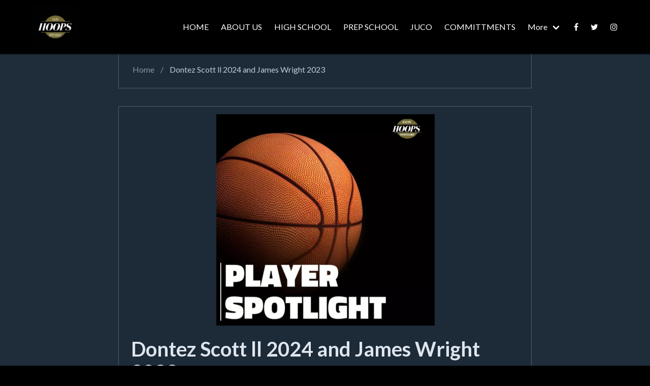

--- FILE ---
content_type: text/html
request_url: https://elitehoopsspotlight.com/55686/dontez-scott-ll-2024-and-james-wright-2023/index.html
body_size: 5097
content:
<!DOCTYPE html>
<html>
	<head>
		<meta http-equiv="Content-Type" content="text/html; charset=UTF-8">
        <meta name="viewport" content="width=device-width, initial-scale=1">
        <meta name="robots" content="index, follow" />
<link rel="canonical" href="https://elitehoopsspotlight.com/55686/dontez-scott-ll-2024-and-james-wright-2023/index.html" />
<meta name="twitter:card" content="summary" />
<meta property="og:locale" content="en_US" />
<meta property="og:type" content="article" />
<meta property="og:site_name" content="Elite Hoops Spotlight" />
<meta name="description" content="--- Dontez Scott ll had 20 points, and 6 assists and James Wright had 20 points and 10 rebounds as Romulus Summitt Academy defeated Detroit Renaissance 72-54 ---" />
<meta property="og:url" content="https://elitehoopsspotlight.com/55686/dontez-scott-ll-2024-and-james-wright-2023/index.html" />
<meta property="og:title" content="Dontez Scott ll 2024 and James Wright 2023" />
<meta property="og:image" content="https://dataczar-public.s3.us-west-2.amazonaws.com/photos/6549/20210814_220343_xLipr.jpg" />
<meta property="og:description" content="---

Dontez Scott ll had 20 points, and 6 assists and James Wright had 20 points and 10 rebounds as Romulus Summitt Academy defeated Detroit Renaissance 72-54

---" />
<meta property="article:modified_time" content="2022-12-10T17:39:46+00:00" />
<meta property="article:publisher" content="https://www.facebook.com/EliteHoopsSpotlight" /><link rel="alternate" type="application/rss+xml" title="Subscribe to What's New" href="https://elitehoopsspotlight.com/feed.rss" />
<script type="application/ld+json">
{
    "@context": "https://schema.org",
    "@type": "Organization",
    "name": "Elite Hoops Spotlight",    "url": "https://elitehoopsspotlight.com/",    "logo": "https://dataczar-public.s3.us-west-2.amazonaws.com/photos/6549/20230622_091438_J8YjI.jpg",            "sameAs": [
        "https://www.facebook.com/EliteHoopsSpotlight"
    ]
    }
</script>
<script type="application/ld+json">
{
    "@context": "https://schema.org",
    "@type": "BlogPosting",
    "author": {
        "@type": "Organization",
        "name": "Elite Hoops Spotlight"    },
    "publisher": {
        "@type": "Organization",
        "name": "Elite Hoops Spotlight",        "url":"https://elitehoopsspotlight.com/",        "logo": "https://dataczar-public.s3.us-west-2.amazonaws.com/photos/6549/20230622_091438_J8YjI.jpg"
    },
    "description": "---

Dontez Scott ll had 20 points, and 6 assists and James Wright had 20 points and 10 rebounds as Romulus Summitt Academy defeated Detroit Renaissance 72-54

---",
    "headline": "Dontez Scott ll 2024 and James Wright 2023",
    "image": "https://dataczar-public.s3.us-west-2.amazonaws.com/photos/6549/20210814_220343_xLipr.jpg",
    "datePublished": "2022-12-10T12:30:00-05:00",
    "dateModified": "2022-12-10T17:39:46+00:00",
    "url": "https://elitehoopsspotlight.com/55686/dontez-scott-ll-2024-and-james-wright-2023/index.html",
    "mainEntityOfPage": "True"
}
</script>
<script type="application/ld+json">
{
    "@type":"WebSite",
        "@id":"https://elitehoopsspotlight.com/#website",
    "url":"https://elitehoopsspotlight.com/",
            "name":"Elite Hoops Spotlight",
    "description":"Elite Hoops Spotlight",
        "inLanguage":"en-US"
}
</script>
    <script type="application/ld+json">
    {
        "@type":"ImageObject",
        "@id":"https://elitehoopsspotlight.com/55686/dontez-scott-ll-2024-and-james-wright-2023/index.html#primaryimage",        "inLanguage":"en-US",
        "url":"https://dataczar-public.s3.us-west-2.amazonaws.com/photos/6549/20210814_220343_xLipr.jpg",        "caption":"Dontez Scott ll 2024 and James Wright 2023"    }
    </script>
<script type="application/ld+json">
{
    "@type":"WebPage",
        "@id":"https://elitehoopsspotlight.com/55686/dontez-scott-ll-2024-and-james-wright-2023/index.html#webpage",
    "url":"https://elitehoopsspotlight.com/55686/dontez-scott-ll-2024-and-james-wright-2023/index.html",
    "primaryImageOfPage":{
        "@id":"https://elitehoopsspotlight.com/55686/dontez-scott-ll-2024-and-james-wright-2023/index.html#primaryimage"
    },
        "name":"Dontez Scott ll 2024 and James Wright 2023",
    "isPartOf":{
        "@id":"https://elitehoopsspotlight.com/#website"
    },
    "datePublished":"2022-12-10T12:30:00-05:00",
    "dateModified":"2022-12-10T17:39:46+00:00",
    "description":"---

Dontez Scott ll had 20 points, and 6 assists and James Wright had 20 points and 10 rebounds as Romulus Summitt Academy defeated Detroit Renaissance 72-54

---",
    "inLanguage":"en-US"
}
</script>
                <title>Elite Hoops Spotlight - Dontez Scott ll 2024 and James Wright 2023</title>
                <link rel="stylesheet" href="https://cdnjs.cloudflare.com/ajax/libs/bulma/0.8.1/css/bulma.min.css">
        	    <link rel="stylesheet" href="https://cdnjs.cloudflare.com/ajax/libs/normalize/8.0.0/normalize.min.css">
    <link rel="stylesheet" href="https://cdnjs.cloudflare.com/ajax/libs/font-awesome/4.7.0/css/font-awesome.css">
    <link rel="stylesheet" href="https://cdnjs.cloudflare.com/ajax/libs/bulmaswatch/0.8.1/superhero/bulmaswatch.min.css">
	<style type="text/css">
    .center {
        display: flex;
        justify-content: center;
        align-items: center;
    }

    .card {
        margin-bottom: 35px;
        box-shadow: none;
    }

    body,
    html {
        height: 100%;
        background-color: #000000;
            }

    body {
        display: flex;
        flex-direction: column;
    }

    .breadcrumb li {
        white-space: pre-wrap;
    }

    .main_content {
        flex: 1 0 auto;
    }

    .footer {
        flex: 1 0 auto;
    }

    .navbar {
        box-shadow: 0 2px 0 0 rgba(0, 0, 0, 0.35);
    }

     
     
    .navbar.navbar-color-override, .footer.navbar-color-override {
        background-color: #000000;
    }
     
    p {
        margin-bottom: 1rem;
    }

    .featured {
        min-height: 416px;
        background-repeat: no-repeat;
        background-attachment: inherit;
        background-size: contain;
        background-position: center;
    }

    strong {
        color: unset;
    }

    .content h1,
    .content h2,
    .content h3,
    .content h4,
    .content h5,
    .content h6 {
        color: unset;
    }

    .content {
        word-break: break-word;
    }

    .card-image {
        padding-top: 15px;
    }

    .truncated_menu {
        display: none;
    }

    .truncated_menu_drop {
        display: flex;
    }

    @media  only screen and (max-width: 1023px) {
        .truncated_menu {
            display: block;
        }

        .truncated_menu_drop {
            display: none;
        }
    }

    @media  only screen and (max-width: 768px) {
        .media-content {
            overflow: visible;
        }

        .featured {
            min-height: 208px;
        }
    }

    .fa-btn {
        padding-right: 10px;
    }

	
	 
	.navbar-item img {
			max-height: 6.75rem;
			max-height: 90px;
		}

		@media (max-width: 768px) {
			.navbar-item img {
				max-height: 65px;
			}
		}
	</style>
        <script data-ad-client="&lt;meta name=&quot;google-adsense-account&quot; content=&quot;ca-pub-9755129942269160&quot;&gt;" async src="https://pagead2.googlesyndication.com/pagead/js/adsbygoogle.js"></script>

<!-- trkng --><script>!function(e,t,n,p,s,a,o,c,i){e[s]||(o=e[s]=function(){o.process?o.process.apply(o,arguments):o.queue.push(arguments)},o.queue=[],o.t=1*new Date,c=t.createElement(n),c.async=1,c.src=p+"?t="+Math.ceil(new Date/a)*a,i=t.getElementsByTagName(n)[0],i.parentNode.insertBefore(c,i))}(window,document,"script","https://trk.dzr.io/v1/pixel.min.js","dz",864e5),dz("init","ID-GCr6hxdj"),pixel_extra_data={"post":55686},dz("event","pageload",pixel_extra_data);</script><!-- end trkng -->
        
        
	</head>
	<body class="has-navbar-fixed-top" cz-shortcut-listen="true">
        <div class="main_content">
			<nav class="navbar is-fixed-top is-primary navbar-color-override" role="navigation"
		aria-label="main navigation">
				<div class="container">
					<div class="navbar-brand">
						<a class="navbar-item" href="../../">
															<img src="https://dataczar-public.s3.us-west-2.amazonaws.com/photos/6549/20230622_091438_J8YjI.jpg" alt="Elite Hoops Spotlight">
													</a>
						<a role="button" class="navbar-burger" data-target="navMenu" aria-label="menu" aria-expanded="false">
							<span aria-hidden="true"></span>
							<span aria-hidden="true"></span>
							<span aria-hidden="true"></span>
						</a>
					</div>
					<div class="navbar-menu" id="navMenu">
						<div class="navbar-end">
							    
								<a  class="navbar-item" href="../../index.html">
									HOME 
								</a>
							    
								<a  class="navbar-item" href="../../about-us.html">
									ABOUT US 
								</a>
							    
								<a  class="navbar-item" href="../../high-school.html">
									HIGH SCHOOL 
								</a>
							    
								<a  class="navbar-item" href="../../prep-school.html">
									PREP SCHOOL 
								</a>
							    
								<a  class="navbar-item" href="../../juco.html">
									JUCO 
								</a>
							    
								<a  class="navbar-item" href="../../committments.html">
									COMMITTMENTS 
								</a>
							 
							
															<div class="truncated_menu">
																		<a 
										class="navbar-item" href="../../privacy.html">
										PRIVACY
									</a>
																	</div>
								<div class="navbar-item has-dropdown is-hoverable truncated_menu_drop">
									<a class="navbar-link">
										More
									</a>
									<div class="navbar-dropdown">
																				<a 
											class="navbar-item" href="../../privacy.html">
											PRIVACY
										</a>
																			</div>
								</div>
							
							<a title="Facebook" class="navbar-item" href="https://www.facebook.com/EliteHoopsSpotlight" target="_blank" class="button is-rounded"><i class="fa fa-facebook"></i></a>							<a title="Twitter" class="navbar-item" href="https://twitter.com/ehoopsspotlight" target="_blank" class="button is-rounded"><i class="fa fa-twitter"></i></a>							<a title="instagram" class="navbar-item" href="https://www.instagram.com/elitehoopsspotlight/" target="_blank" class="button is-rounded"><i class="fa fa-instagram"></i></a>																											</div>
					</div>
				</div>
			</nav>
		    <section class="section">

		<div class="columns">
		    <div class="column is-8 is-offset-2">
						<div class="card">
			    <div class="card-content">
				<nav class="breadcrumb" aria-label="breadcrumbs">
				    <ul>
					<li>
					    <a href="../../"> Home</a>
					</li>
					<li class="is-active"><a href="#">Dontez Scott ll 2024 and James Wright 2023</a></li>
				    </ul>
				</nav>
			    </div>
			</div>
			 

						<div class="card">
								
			    			    <div class="card-image">
				<figure class="image is-16x9 featured" style="background-image: url('https://dataczar-public.s3.us-west-2.amazonaws.com/photos/6549/20210814_220343_xLipr.jpg');">
				    &nbsp;
				</figure>
			    </div>
			    			    			    <div class="card-content content">
								<div class="media">
				    <div class="media-content">
					<h1 class="title is-2">Dontez Scott ll 2024 and James Wright 2023</h1>
										<h2 class="subtitle">
					    <span class="fa fa-clock-o">&nbsp;</span>
					    <small> 12/10/2022</small>
					</h2>
									    </div>
				</div>
				
				<p><p style="text-align: center;"><a href="https://hop.clickbank.net/?affiliate=plgwoodjr1&amp;vendor=adamfolker&amp;cbpage=1"><img src="http://vertshock.com/affiliate-resources/images/banners/728x90/B.jpg" alt="vertshock.com" /></a></p>
<p style="text-align: center;">---</p>
<p style="text-align: center;">&nbsp;</p>
<div class="columns">
<div class="column is-one-third" style="text-align: center;"><img class="image" style="float: right;" src="https://dataczar-public.s3.us-west-2.amazonaws.com/photos/6549/57e4dd444c54b108f5d084609621327f1038dae54e5077497c2d7dd2974ac5_1280.png" alt="" width="740" height="659" /></div>
<div class="column is-two-third" style="text-align: center;">
<div class="css-1dbjc4n">
<div class="css-1dbjc4n r-1s2bzr4">
<div class="css-901oao r-18jsvk2 r-37j5jr r-1blvdjr r-16dba41 r-vrz42v r-bcqeeo r-bnwqim r-qvutc0" dir="auto" lang="en" style="text-align: left;" data-testid="tweetText"><span style="font-size: 14pt;"><strong><em><span class="css-901oao css-16my406 r-poiln3 r-bcqeeo r-qvutc0">Dontez Scott ll had 20 points, and 6 assists and James Wright had 20 points and 10 rebounds as Romulus Summitt Academy defeated Detroit Renaissance 72-54</span></em></strong></span></div>
</div>
</div>
<div class="css-1dbjc4n">
<div id="id__lpobg6rkylj" class="css-1dbjc4n r-1ssbvtb r-1s2bzr4" aria-labelledby="id__ym9zalzqk6o id__377wlda1peb">
<div class="css-1dbjc4n r-9aw3ui">
<div class="css-1dbjc4n">
<div class="css-1dbjc4n r-1ets6dv r-1867qdf r-1phboty r-rs99b7 r-1ny4l3l r-1udh08x r-o7ynqc r-6416eg">
<div class="css-1dbjc4n">
<div class="css-1dbjc4n r-16y2uox r-1pi2tsx r-13qz1uu">
<div class="css-1dbjc4n r-1adg3ll r-1udh08x">&nbsp;</div>
</div>
</div>
</div>
</div>
</div>
</div>
</div>
</div>
</div>
<p style="text-align: center;">&nbsp;</p>
<p style="text-align: center;">---</p></p>

								<hr>
				<div class="has-text-centered">
				    <a class="button is-link" href="#"
					onclick="window.open('https://www.facebook.com/sharer.php?u=https://elitehoopsspotlight.com/55686/dontez-scott-ll-2024-and-james-wright-2023/index.html','Share This','menubar=no,toolbar=no,resizable=no,scrollbars=no, width=600,height=455');">
					<i class="fa fa-btn fa-facebook"></i>
					Share
				    </a>
				    <a class="button is-info" href="#"
					onclick="window.open('http://twitter.com/share?text=Dontez Scott ll 2024 and James Wright 2023&amp;url=https://elitehoopsspotlight.com/55686/dontez-scott-ll-2024-and-james-wright-2023/index.html', 'Post this On twitter', 'menubar=no,toolbar=no,resizable=no,scrollbars=no,width=600,height=455');"
					class="btn" id="b">
					<i class="fa fa-btn fa-twitter"></i>
					Tweet
				    </a>
				</div>

				
			    </div>
			    			</div> 

			

			
			<!-- LOOP -->
			
			
	    </section>
	</div>
    
	<div class="footer hero is-primary navbar-color-override">
    <div class="container">
        <div class="columns is-centered">
                        <!-- Column -->
                        <div class="column has-text-centered">
                                    <h1 class="title">Sign Up for our Newsletter!</h1>
                    <p><form method="post" action="http://trk.dczsend.com/sub/?data=[base64]" accept-charset="UTF-8" id="dz_signup">
    <div class="field">
        <label class="label">Email Address</label>
        <div class="control">
            <input type="email" name="email" id="dz_email" class="input" placeholder="your email...">
        </div>
    </div>

    <input class="button is-primary" type="button" id="dz_submit_form" value="Sign Up" />
    <input type="hidden" name="token" id="token">
    <input type="hidden" name="dl" id="dl">
    <input type="hidden" name="account_id" value="6549">
    <input type="hidden" name="list_id" value="6688">
</form>
<script>function tokenizer() { document.getElementById("token").value = document.getElementById("dz_email").value + "~" + Math.floor((new Date).getTime() / 1e3), document.getElementById("dl").value = window.location.href, document.getElementById("dz_signup").submit() } document.getElementById("dz_submit_form").addEventListener("click", function (e) { tokenizer(), e.preventDefault() }), document.getElementById("dz_email").onkeypress = function (e) { var t = e || window.event; if (13 === (t.which || t.keyCode)) return t.preventDefault(), tokenizer(), !1 };</script></p>
                            </div>
                        <!-- Column -->
            <div class="column has-text-centered">
                                <h1 class="title">Menu</h1>
                <ul class="footer-column">
                                        <li><a href="../../contact-page.html" >CONTACT PAGE</a></li>
                                    </ul>
                <br />
                                                <h1 class="title">Social</h1>
					<a title="Facebook" href="https://www.facebook.com/EliteHoopsSpotlight" target="_blank" class="button is-rounded"><i class="fa fa-facebook"></i></a>					<a title="Twitter" href="https://twitter.com/ehoopsspotlight" target="_blank" class="button is-rounded"><i class="fa fa-twitter"></i></a>					<a title="Instagram" href="https://www.instagram.com/elitehoopsspotlight/" target="_blank" class="button is-rounded"><i class="fa fa-instagram"></i></a>															                            </div>
        </div>
        <div class="columns has-text-centered">
            <div class="column is-12">
                &copy; 2025 All Rights Reserved.
                            </div>
        </div>
    </div>
</div>
    
<script type="text/javascript">
	document.addEventListener("DOMContentLoaded", () => {
		// Get all "navbar-burger" elements
		const $navbarBurgers = Array.prototype.slice.call(document.querySelectorAll(".navbar-burger"), 0);
		// Check if there are any navbar burgers
		if ($navbarBurgers.length > 0) {
			// Add a click event on each of them
			$navbarBurgers.forEach( el => {
				el.addEventListener("click", () => {
					// Get the target from the "data-target" attribute
					const target = el.dataset.target;
					const $target = document.getElementById(target);
					// Toggle the "is-active" class on both the "navbar-burger" and the "navbar-menu"
					el.classList.toggle("is-active");
					$target.classList.toggle("is-active");
				});
			});
		}
	});
</script>

</body>

</html>

--- FILE ---
content_type: text/html; charset=utf-8
request_url: https://www.google.com/recaptcha/api2/aframe
body_size: 268
content:
<!DOCTYPE HTML><html><head><meta http-equiv="content-type" content="text/html; charset=UTF-8"></head><body><script nonce="T7sahO2YR4j91S0BMyBRaw">/** Anti-fraud and anti-abuse applications only. See google.com/recaptcha */ try{var clients={'sodar':'https://pagead2.googlesyndication.com/pagead/sodar?'};window.addEventListener("message",function(a){try{if(a.source===window.parent){var b=JSON.parse(a.data);var c=clients[b['id']];if(c){var d=document.createElement('img');d.src=c+b['params']+'&rc='+(localStorage.getItem("rc::a")?sessionStorage.getItem("rc::b"):"");window.document.body.appendChild(d);sessionStorage.setItem("rc::e",parseInt(sessionStorage.getItem("rc::e")||0)+1);localStorage.setItem("rc::h",'1769048493392');}}}catch(b){}});window.parent.postMessage("_grecaptcha_ready", "*");}catch(b){}</script></body></html>